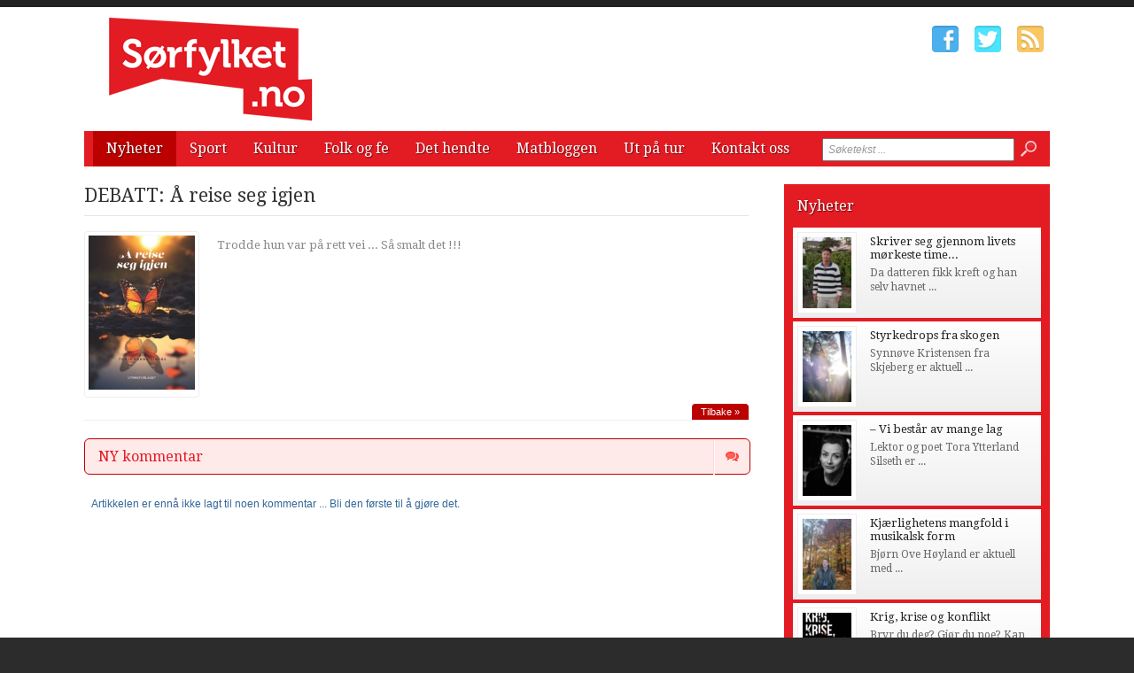

--- FILE ---
content_type: text/html; charset=utf-8
request_url: http://www.xn--srfylket-54a.no/debatt/nyheter/4198-a-reise-seg-igjen.htm
body_size: 6070
content:


<!DOCTYPE html>

<html xmlns="http://www.w3.org/1999/xhtml" xmlns:og="http://ogp.me/ns#" xmlns:fb="http://ogp.me/ns/fb#">
<head>
<base href="http://www.xn--srfylket-54a.no" />
<title>
	Debatt: Å reise seg igjen | Sørfylket.no
</title><meta http-equiv="content-type" content="text/html; charset=utf-8" /><meta name="author" content="Arkas s.r.o." /><meta id="ctl00_metaRobots" name="robots" content="all" /><link rel="alternate" type="application/rss+xml" title="RSS" href="http://bokstaver3.aplikace.net/rss.xml" /><link rel="shortcut icon" href="favicon.ico?v=20140101" /><link rel="icon" href="favicon.png?v=20140101" type="image/png" /><link href="http://fonts.googleapis.com/css?family=Droid+Sans:400,700|Droid+Serif:400,500,700" rel="stylesheet" type="text/css" /><link href="css/main.css?v=20131001" rel="stylesheet" type="text/css" /><link href="css/ui-element-button.css" rel="stylesheet" type="text/css" /><link href="css/scrollbar.css" rel="stylesheet" type="text/css" />
	<link href="css/diskuse.css?v=20131001" rel="stylesheet" type="text/css" />
	<link href="css/navigace.css?v=20131001" rel="stylesheet" type="text/css" />

	<!--[if lt IE 8]>
		<meta http-equiv="X-UA-Compatible" content="IE=8" />
	<![endif]-->
	<!--[if IE]>
		<link href="css/ie.css?v=20130320" rel="stylesheet" type="text/css" />
	<![endif]-->
	<!--[if lt IE 7]>
		<link href="css/ie6.css?v=20130320" rel="stylesheet" type="text/css" />
	<![endif]-->
	<!--[if lt IE 8]>
		<link href="css/ie7.css?v=20130320" rel="stylesheet" type="text/css" />
	<![endif]-->
	<script src="jsfce/fce.js?v=20131001" type="text/javascript"></script>
<meta name="description" content="Debatt: Trodde hun var på rett vei ... Så smalt det !!!" /><meta name="viewport" content="width=1200" /></head>
<body>

    <form name="aspnetForm" method="post" action="clankyDiskuse.aspx?s1=nyheter&amp;txt=4198-a-reise-seg-igjen" onsubmit="javascript:return WebForm_OnSubmit();" id="aspnetForm">
<div>
<input type="hidden" name="__EVENTTARGET" id="__EVENTTARGET" value="" />
<input type="hidden" name="__EVENTARGUMENT" id="__EVENTARGUMENT" value="" />
<input type="hidden" name="__VIEWSTATE" id="__VIEWSTATE" value="/wEPDwUKMTMzOTgyOTQzN2QYAQUeX19Db250cm9sc1JlcXVpcmVQb3N0QmFja0tleV9fFgEFD2N0bDAwJGJ0blNlYXJjaEHoeuTs1Mu0ybYOZ6RYgMD45WaY" />
</div>

<script type="text/javascript">
//<![CDATA[
var theForm = document.forms['aspnetForm'];
if (!theForm) {
    theForm = document.aspnetForm;
}
function __doPostBack(eventTarget, eventArgument) {
    if (!theForm.onsubmit || (theForm.onsubmit() != false)) {
        theForm.__EVENTTARGET.value = eventTarget;
        theForm.__EVENTARGUMENT.value = eventArgument;
        theForm.submit();
    }
}
//]]>
</script>


<script src="/WebResource.axd?d=-ihcmOvIFF4EzaGvnkOB7Bo4n3PSpmZrXqEQHWWBDw9eO-SArYoLv1FDLNnBdL4LVW2-trHjBC6G7s_35ageXeUXH2s1&amp;t=635681357884654163" type="text/javascript"></script>


<script src="/WebResource.axd?d=KFCBO63H8UjrkyZOTivOZW4zYnF9BxoIiLKYhUhqUWVeBFCXkMeUyTQTI36m7g-fSxCHVNJ1qggj8ysvTcJ8bbgDETM1&amp;t=635681357884654163" type="text/javascript"></script>
<script type="text/javascript">
//<![CDATA[
function WebForm_OnSubmit() {
if (typeof(ValidatorOnSubmit) == "function" && ValidatorOnSubmit() == false) return false;
return true;
}
//]]>
</script>

<div>

	<input type="hidden" name="__VIEWSTATEGENERATOR" id="__VIEWSTATEGENERATOR" value="7C2A9EF5" />
	<input type="hidden" name="__EVENTVALIDATION" id="__EVENTVALIDATION" value="/wEWCwKEk+KQCALE5ML0AgL9n+COAgKv8r/HDwLrw4ewDwLo9eDfDQLtlr3EAwL6w5eMCwL9w+uzBQLrxOfyAQKfkfqNCzq70x8K+73+iFZqoF07TXriInYg" />
</div>

    <div id="Top">

		<div class="wrapper">

			<noscript>
				<div id="noJSmsg"><div class="exclUImsg"><div id="UImsg-message" class="UImsg-txt UIrw2 fs11 cR">Pro správné fungování stránky<br />je nutné mít zapnutý JavaScript !!!</div></div></div>
			</noscript>

			<div id="ctl00_pnlLogo">
	
							<div id="Logo"><a href="http://www.xn--srfylket-54a.no"><span>Sørfylket.no</span></a></div>

</div>

			<div id="SocIcons">
				<a class="ifb" href="#" target="_blank"><span>Facebook</span></a>
				<a class="itw" href="#" target="_blank"><span>Twitter</span></a>
				<a class="irs" href="http://www.xn--srfylket-54a.no/rss.xml"><span>RSS</span></a>
			</div>

			<div id="MenuStrip">
				<div id="mobile-menu-btn"><span></span></div>
				<div id="ctl00_pnlMenu" class="maniMenu">
				<ul id="nav">
				<li><a class="selected" href="http://www.xn--srfylket-54a.no/nyheter/">Nyheter</a>
					<ul>
						<li><a href="http://www.xn--srfylket-54a.no/nyheter/stavanger/">Stavanger</a></li>						<li><a href="http://www.xn--srfylket-54a.no/nyheter/sandnes/">Sandnes</a></li>						<li><a href="http://www.xn--srfylket-54a.no/nyheter/jaeren/">Jæren</a></li>						<li><a href="http://www.xn--srfylket-54a.no/nyheter/dalane/">Dalane</a></li>					</ul>
				</li>
				<li><a href="http://www.xn--srfylket-54a.no/sport/">Sport</a>
					<ul>
						<li><a href="http://www.xn--srfylket-54a.no/sport/stavanger/">Stavanger</a></li>						<li><a href="http://www.xn--srfylket-54a.no/sport/sandnes/">Sandnes</a></li>						<li><a href="http://www.xn--srfylket-54a.no/sport/jaeren/">Jæren</a></li>						<li><a href="http://www.xn--srfylket-54a.no/sport/dalane/">Dalane</a></li>					</ul>
				</li>
				<li><a href="http://www.xn--srfylket-54a.no/kultur/">Kultur</a>
					<ul>
						<li><a href="http://www.xn--srfylket-54a.no/kultur/stavanger/">Stavanger</a></li>						<li><a href="http://www.xn--srfylket-54a.no/kultur/sandnes/">Sandnes</a></li>						<li><a href="http://www.xn--srfylket-54a.no/kultur/jaeren/">Jæren</a></li>						<li><a href="http://www.xn--srfylket-54a.no/kultur/dalane/">Dalane</a></li>						<li><a href="http://www.xn--srfylket-54a.no/kultur/litteraert-spaltet/">Litterært spaltet</a></li>						<li><a href="http://www.xn--srfylket-54a.no/kultur/kunstverket/">Kunstverket</a></li>					</ul>
				</li>
				<li><a href="http://www.xn--srfylket-54a.no/folk-og-fe/">Folk og fe</a></li>
				<li><a href="http://www.xn--srfylket-54a.no/det-hendte/">Det hendte</a>
					<ul>
						<li><a href="http://www.xn--srfylket-54a.no/det-hendte/sandnes/">Sandnes</a></li>						<li><a href="http://www.xn--srfylket-54a.no/det-hendte/stavanger/">Stavanger</a></li>						<li><a href="http://www.xn--srfylket-54a.no/det-hendte/jaeren/">Jæren</a></li>						<li><a href="http://www.xn--srfylket-54a.no/det-hendte/dalane/">Dalane</a></li>					</ul>
				</li>
				<li><a href="http://www.xn--srfylket-54a.no/matbloggen/">Matbloggen</a></li>
				<li><a href="http://www.xn--srfylket-54a.no/ut-pa-tur/">Ut på tur</a></li>
				<li><a href="http://www.xn--srfylket-54a.no/kontakt-oss/">Kontakt oss</a></li>			</ul>

</div>
				<div id="srchForm">
					<div id="srchFormMsg"></div>
					<div id="ctl00_pnlSearch" onkeypress="javascript:return WebForm_FireDefaultButton(event, 'ctl00_btnSearch')">
	
						<input name="ctl00$txtSearch" type="text" value="Søketekst ..." id="ctl00_txtSearch" class="txtSrch clear-focus srchNormal" />
						<span id="ctl00_cv" style="color:Red;visibility:hidden;"></span>
						<input type="image" name="ctl00$btnSearch" id="ctl00_btnSearch" class="btnSrch" src="images/icons/zoom.png" onclick="javascript:WebForm_DoPostBackWithOptions(new WebForm_PostBackOptions(&quot;ctl00$btnSearch&quot;, &quot;&quot;, true, &quot;srchForm&quot;, &quot;&quot;, false, false))" style="border-width:0px;" />
					
</div>
				</div>
			</div>

		</div><!-- wrapper -->
	
	</div><!-- Top -->

    <div id="Content"><div class="wrapper" id="wrpContent">

		<div id="LeftSide">

			<div id="ctl00_wbBannerPlace">
	
			
</div>



	<div id="Diskuse">

	<div id="ctl00_cphCONTENT_vypisHdr" class="txtPanel">
	
									<h1>DEBATT: Å reise seg igjen</h1>
			<div class="article">
				<div class="articleImage">
					<img src="images/theme/thumbs/t2-20240411101037_Cover-Photo-a-reise-seg-igjen.jpg" width="120" alt="Å reise seg igjen" />
				</div>
				<p class="perex">Trodde hun var på rett vei ... Så smalt det !!!</p>
				<a class="more" href="http://www.xn--srfylket-54a.no/nyheter/4198-a-reise-seg-igjen.htm">Tilbake &#187;</a>
				<div class="cistic"></div>
			</div><!-- article -->

</div>

	<div id="DFnewKomentar">

		<h2 id="toggleBtn">NY kommentar</h2>

		<div id="toggleIcon" class="closed"></div>

		<div id="DFformbody">

			<div id="DFleft">

				<div class="mfPol">
				<div class="popisek">Ditt navn:</div>
					<input name="ctl00$cphCONTENT$DFname" type="text" maxlength="50" id="ctl00_cphCONTENT_DFname" class="uni-txt-input w350 green fcs" /><br />
					<span id="ctl00_cphCONTENT_rfvDFname" class="errToolTip" style="color:White;visibility:hidden;">Name is required</span>
				</div>

				<div class="mfPol">
					<div class="popisek">Subject:</div>
					<input name="ctl00$cphCONTENT$DFsub" type="text" maxlength="150" id="ctl00_cphCONTENT_DFsub" class="uni-txt-input w350 green" /><br />
					<span id="ctl00_cphCONTENT_rfvSub" class="errToolTip" style="color:White;visibility:hidden;">Subject is required</span>
				</div>

				<div class="mfPol">
					<div class="popisek">Tekst:</div>
					<textarea name="ctl00$cphCONTENT$DFtext" rows="5" cols="20" id="ctl00_cphCONTENT_DFtext" class="uni-textarea w350 green"></textarea><br />
					<span id="ctl00_cphCONTENT_rfvText" class="errToolTip" style="color:White;visibility:hidden;">Text is required</span>
				</div>

			</div>

			<div id="DFright">
				<script type="text/javascript">
		var RecaptchaOptions = {
			theme : 'white',
			tabindex : 0
		};

</script><script type="text/javascript" src="http://www.google.com/recaptcha/api/challenge?k=6LdOOdkSAAAAAJ7cqhkMVTp9kZd5OzBEfjt0u6VB">

</script><noscript>
		<iframe src="http://www.google.com/recaptcha/api/noscript?k=6LdOOdkSAAAAAJ7cqhkMVTp9kZd5OzBEfjt0u6VB" width="500" height="300" frameborder="0">

		</iframe><br /><textarea name="recaptcha_challenge_field" rows="3" cols="40"></textarea><input name="recaptcha_response_field" value="manual_challenge" type="hidden" />
</noscript>
				
			</div>

			<div class="cistic"></div>

			<div id="DFtools">
				<input type="submit" name="ctl00$cphCONTENT$DFbutton" value="send" onclick="javascript:WebForm_DoPostBackWithOptions(new WebForm_PostBackOptions(&quot;ctl00$cphCONTENT$DFbutton&quot;, &quot;&quot;, true, &quot;dfFormValidation&quot;, &quot;&quot;, false, false))" id="ctl00_cphCONTENT_DFbutton" class="btn DFbutton" />
			</div>

			<input type="hidden" name="ctl00$cphCONTENT$DFid" id="ctl00_cphCONTENT_DFid" value="4198" />
			<input type="hidden" name="ctl00$cphCONTENT$DFakc" id="ctl00_cphCONTENT_DFakc" value="new" />
			<input type="hidden" name="ctl00$cphCONTENT$DFrkfc" id="ctl00_cphCONTENT_DFrkfc" value="0" />


			<p class="pozn">
				Redaksjon server er ikke ansvarlig for innholdet på nyhetsartikler lesere.<br />
				Redaktørene forbeholder oss retten til å slette eller forkorte tekster som oppfyller definisjonen av en kriminell
				krenkelser av ærekrenkelser av rase, nasjon og tro, eller innlegg som inneholder banning og fornærmelser.
			</p>

		</div>

	</div><!-- DFnewKomentar -->


	<div id="ctl00_cphCONTENT_pnlDiskuse">
	
							<div id="DFkomentare"><a name="vypis"></a>
				<div class="noKomentar"><span>Artikkelen er ennå ikke lagt til noen kommentar ... Bli den første til å gjøre det.</span></div>						</div><!-- DFkomentare -->

</div>

	</div><!-- Diskuse -->


 
 			<div class="cistic"></div>
		</div><!-- LeftSide -->
 
		<div id="RightSide">
			<div id="ctl00_pnlRight">
	
			<div id="ctl00_reklamaBOX1">

	</div>			<div class="TopArticles">
				<h2><a href="http://www.xn--srfylket-54a.no/nyheter">Nyheter</a></h2>
				<div class="article" onclick="articleLink('http://www.xn--srfylket-54a.no/nyheter/4493-skriver-seg-gjennom-livets-morkeste-timer.htm')">
					<div class="articleImage">
						<img src="images/theme/thumbs/t1-20260119093014_porthel2.JPG" alt="Skriver seg gjennom livets mørkeste timer" width="55" />
					</div>
					<h3><a href="http://www.xn--srfylket-54a.no/nyheter/4493-skriver-seg-gjennom-livets-morkeste-timer.htm">Skriver seg gjennom livets mørkeste time...</a></h3>
					<p>Da datteren fikk kreft og han selv havnet ...</p>
					<div class="cistic"></div>
				</div><!-- article -->
				<div class="article" onclick="articleLink('http://www.xn--srfylket-54a.no/nyheter/4489-styrkedrops-fra-skogen.htm')">
					<div class="articleImage">
						<img src="images/theme/thumbs/t1-20251215102015_synnove_web_2.jpg" alt="Styrkedrops fra skogen" width="55" />
					</div>
					<h3><a href="http://www.xn--srfylket-54a.no/nyheter/4489-styrkedrops-fra-skogen.htm">Styrkedrops fra skogen</a></h3>
					<p>Synn&#248;ve Kristensen fra Skjeberg er aktuell ...</p>
					<div class="cistic"></div>
				</div><!-- article -->
				<div class="article" onclick="articleLink('http://www.xn--srfylket-54a.no/nyheter/dalane/4487-vi-bestar-av-mange-lag.htm')">
					<div class="articleImage">
						<img src="images/theme/thumbs/t1-20251212122637_tora-ytterland-silseth-versus.jpg" alt="– Vi består av mange lag" width="55" />
					</div>
					<h3><a href="http://www.xn--srfylket-54a.no/nyheter/dalane/4487-vi-bestar-av-mange-lag.htm">– Vi består av mange lag</a></h3>
					<p>Lektor og poet Tora Ytterland Silseth er ...</p>
					<div class="cistic"></div>
				</div><!-- article -->
				<div class="article" onclick="articleLink('http://www.xn--srfylket-54a.no/nyheter/stavanger/4475-kjaerlighetens-mangfold-i-musikalsk-form.htm')">
					<div class="articleImage">
						<img src="images/theme/thumbs/t1-20251205112236_portrettbilde_dettredjemennesket_fotokristinagracheva.jpg" alt="Kjærlighetens mangfold i musikalsk form" width="55" />
					</div>
					<h3><a href="http://www.xn--srfylket-54a.no/nyheter/stavanger/4475-kjaerlighetens-mangfold-i-musikalsk-form.htm">Kjærlighetens mangfold i musikalsk form</a></h3>
					<p>Bj&#248;rn Ove H&#248;yland er aktuell med ...</p>
					<div class="cistic"></div>
				</div><!-- article -->
				<div class="article" onclick="articleLink('http://www.xn--srfylket-54a.no/nyheter/4441-krig-krise-og-konflikt.htm')">
					<div class="articleImage">
						<img src="images/theme/thumbs/t1-20251013142408_Cover-Photo-Krig-krise-og-konflikt.jpg" alt="Krig, krise og konflikt" width="55" />
					</div>
					<h3><a href="http://www.xn--srfylket-54a.no/nyheter/4441-krig-krise-og-konflikt.htm">Krig, krise og konflikt</a></h3>
					<p>Bryr du deg? Gj&#248;r du noe? Kan du svare ...</p>
					<div class="cistic"></div>
				</div><!-- article -->
				<div class="cistic"></div>
			</div><!--TopArticles -->
<div id="ctl00_reklamaBOX2">

	</div>			<div class="TopArticles">
				<h2><a href="http://www.xn--srfylket-54a.no/det-hendte">Det hendte</a></h2>
				<div class="article" onclick="articleLink('http://www.xn--srfylket-54a.no/det-hendte/stavanger/2874-takk-for-at-du-gjorde-meg-sa-fine.htm')">
					<h3 class="noImg"><a href="http://www.xn--srfylket-54a.no/det-hendte/stavanger/2874-takk-for-at-du-gjorde-meg-sa-fine.htm">Takk for at du gjorde meg så fine…”</a></h3>
					<p class="noImg">En baker kan stundom ikke tenke seg livet ...</p>
					<div class="cistic"></div>
				</div><!-- article -->
				<div class="article" onclick="articleLink('http://www.xn--srfylket-54a.no/det-hendte/stavanger/2873-varemagasin-vakte-opsikt-viden-om.htm')">
					<div class="articleImage">
						<img src="images/theme/thumbs/t1-20150325075954_varemagasin-okonom-magasin-fasade.jpg" alt="Varemagasin vakte ”opsikt viden om”" width="55" />
					</div>
					<h3><a href="http://www.xn--srfylket-54a.no/det-hendte/stavanger/2873-varemagasin-vakte-opsikt-viden-om.htm">Varemagasin vakte ”opsikt viden om”</a></h3>
					<p>For f&#248;rste gang skal gi mang en ting ...</p>
					<div class="cistic"></div>
				</div><!-- article -->
				<div class="article" onclick="articleLink('http://www.xn--srfylket-54a.no/det-hendte/stavanger/2872-da-byen-var-en-varemesse-verd.htm')">
					<h3 class="noImg"><a href="http://www.xn--srfylket-54a.no/det-hendte/stavanger/2872-da-byen-var-en-varemesse-verd.htm">Da byen var en varemesse verd</a></h3>
					<p class="noImg">Det finnes i hvert fall ett byhistorisk eksempel ...</p>
					<div class="cistic"></div>
				</div><!-- article -->
				<div class="article" onclick="articleLink('http://www.xn--srfylket-54a.no/det-hendte/stavanger/2871-sondagsskolen-som-var-hverdagsskole.htm')">
					<div class="articleImage">
						<img src="images/theme/thumbs/t1-20150325075254_kongsgard_skole_RED.jpg" alt="Søndagsskolen som var hverdagsskole" width="55" />
					</div>
					<h3><a href="http://www.xn--srfylket-54a.no/det-hendte/stavanger/2871-sondagsskolen-som-var-hverdagsskole.htm">Søndagsskolen som var hverdagsskole</a></h3>
					<p>Det er ikke alltid at tingene er som de synes ...</p>
					<div class="cistic"></div>
				</div><!-- article -->
				<div class="article" onclick="articleLink('http://www.xn--srfylket-54a.no/det-hendte/stavanger/2870-seilskuter-som-aldri-fikk-sin-sang.htm')">
					<div class="articleImage">
						<img src="images/theme/thumbs/t1-20150324160529_vagen_1871_STAVANGER.jpg" alt="Seilskuter som aldri fikk sin sang …" width="55" />
					</div>
					<h3><a href="http://www.xn--srfylket-54a.no/det-hendte/stavanger/2870-seilskuter-som-aldri-fikk-sin-sang.htm">Seilskuter som aldri fikk sin sang …</a></h3>
					<p>Noen rimsmeder har med betydelig alvor fors&#248;kt ...</p>
					<div class="cistic"></div>
				</div><!-- article -->
				<div class="cistic"></div>
			</div><!--TopArticles -->
<div id="ctl00_reklamaBOX3">

	</div>
</div>

			<div class="cistic"></div>
		</div><!-- RightSide -->

		<div class="cistic"></div>
		
		<input type="hidden" name="ctl00$invNumberOfReqArticles" id="ctl00_invNumberOfReqArticles" value="3" />

<div id="ctl00_ssBannerPlace" class="ssBannerPlace">

</div>

     </div></div><!-- Content -->

    <div id="Footer">

	<div class="wrapper">

		<div class="footer-left">

			<div id="footer-nav">
<div id="ctl00_pnlFooterMenu">
				<ul>
				<li><a class="selected" href="http://www.xn--srfylket-54a.no/nyheter/">Nyheter</a></li>				<li><a href="http://www.xn--srfylket-54a.no/sport/">Sport</a></li>				<li><a href="http://www.xn--srfylket-54a.no/kultur/">Kultur</a></li>				<li><a href="http://www.xn--srfylket-54a.no/folk-og-fe/">Folk og fe</a></li>				<li><a href="http://www.xn--srfylket-54a.no/det-hendte/">Det hendte</a></li>				<li><a href="http://www.xn--srfylket-54a.no/matbloggen/">Matbloggen</a></li>				<li><a href="http://www.xn--srfylket-54a.no/ut-pa-tur/">Ut på tur</a></li>				<li><a href="http://www.xn--srfylket-54a.no/kontakt-oss/">Kontakt oss</a></li>			</ul>

</div>
			</div><!-- end #footer-nav -->

			<ul class="contact-info">
				<li class="address">Ansvarlig utgiver: Regionaviser AS, Gamleveien 87, 4315 Sandnes</li>
				<li class="phone">Tlf. 51961240</li>
				<li class="phone">Fax. 51961251</li>
				<li class="email"><script type="text/javascript">CreateLink('regionaviser.no', 'tips')</script></li>
			</ul><!-- end .contact-info -->
			
		</div><!-- end .footer-left -->

		

		
		<div class="cistic"></div>

	</div><!-- end .wrapper -->

		<div id="ctl00_pnlMver" class="pnlMver">
				<a id="mverLink" href="http://www.xn--srfylket-54a.no/?mVer=yes">Mobile version</a>

</div>

		<div id="footerBottom">
 
			<div class="wrapper">

				<div id="Copyright">Copyright &copy; 2013-2026 Sørfylket.no</div>

				<div id="NW">Powered by <a target="_blank" href="http://www.nightworks.cz"><span>NightWorks</span></a></div>

			</div><!-- wrapper -->

		</div>
	
	</div><!-- Footer -->

	<div id="iUImsg" style="display: none;" onclick="this.style.display='none';">
		<div id="iUImsgType" class="exclUImsg">
			<div id="iUImsgText" class="UImsg-txt UIrw1"></div>
		</div>
	</div>

	<script src="jsfce/jquery-1.7.js?v=20131001" type="text/javascript"></script>
	<script src="jsfce/jquery.mousewheel.min.js" type="text/javascript"></script>
	<script src="jsfce/jquery.scrollbar.min.js" type="text/javascript"></script>
	

<script type="text/javascript">

	var sbj = 'ctl00_cphCONTENT_DFsub';
	var akc = 'ctl00_cphCONTENT_DFakc';
	var rkfc = 'ctl00_cphCONTENT_DFrkfc';
	var bdy = $('#DFformbody');

</script>
<script src="jsfce/diskuse.js" type="text/javascript"></script>


	<script src="jsfce/jquery.Init.js?v=20131001" type="text/javascript"></script>

	
<script type="text/javascript">
//<![CDATA[
var Page_Validators =  new Array(document.getElementById("ctl00_cv"), document.getElementById("ctl00_cphCONTENT_rfvDFname"), document.getElementById("ctl00_cphCONTENT_rfvSub"), document.getElementById("ctl00_cphCONTENT_rfvText"));
//]]>
</script>

<script type="text/javascript">
//<![CDATA[
var ctl00_cv = document.all ? document.all["ctl00_cv"] : document.getElementById("ctl00_cv");
ctl00_cv.controltovalidate = "ctl00_txtSearch";
ctl00_cv.validationGroup = "srchForm";
ctl00_cv.evaluationfunction = "CustomValidatorEvaluateIsValid";
ctl00_cv.clientvalidationfunction = "validateLength";
ctl00_cv.validateemptytext = "true";
var ctl00_cphCONTENT_rfvDFname = document.all ? document.all["ctl00_cphCONTENT_rfvDFname"] : document.getElementById("ctl00_cphCONTENT_rfvDFname");
ctl00_cphCONTENT_rfvDFname.controltovalidate = "ctl00_cphCONTENT_DFname";
ctl00_cphCONTENT_rfvDFname.errormessage = "Name is required";
ctl00_cphCONTENT_rfvDFname.validationGroup = "dfFormValidation";
ctl00_cphCONTENT_rfvDFname.evaluationfunction = "RequiredFieldValidatorEvaluateIsValid";
ctl00_cphCONTENT_rfvDFname.initialvalue = "";
var ctl00_cphCONTENT_rfvSub = document.all ? document.all["ctl00_cphCONTENT_rfvSub"] : document.getElementById("ctl00_cphCONTENT_rfvSub");
ctl00_cphCONTENT_rfvSub.controltovalidate = "ctl00_cphCONTENT_DFsub";
ctl00_cphCONTENT_rfvSub.errormessage = "Subject is required";
ctl00_cphCONTENT_rfvSub.validationGroup = "dfFormValidation";
ctl00_cphCONTENT_rfvSub.evaluationfunction = "RequiredFieldValidatorEvaluateIsValid";
ctl00_cphCONTENT_rfvSub.initialvalue = "";
var ctl00_cphCONTENT_rfvText = document.all ? document.all["ctl00_cphCONTENT_rfvText"] : document.getElementById("ctl00_cphCONTENT_rfvText");
ctl00_cphCONTENT_rfvText.controltovalidate = "ctl00_cphCONTENT_DFtext";
ctl00_cphCONTENT_rfvText.errormessage = "Text is required";
ctl00_cphCONTENT_rfvText.validationGroup = "dfFormValidation";
ctl00_cphCONTENT_rfvText.evaluationfunction = "RequiredFieldValidatorEvaluateIsValid";
ctl00_cphCONTENT_rfvText.initialvalue = "";
//]]>
</script>


<script type="text/javascript">
//<![CDATA[

var Page_ValidationActive = false;
if (typeof(ValidatorOnLoad) == "function") {
    ValidatorOnLoad();
}

function ValidatorOnSubmit() {
    if (Page_ValidationActive) {
        return ValidatorCommonOnSubmit();
    }
    else {
        return true;
    }
}
        //]]>
</script>
</form>

</body>
</html>

--- FILE ---
content_type: text/css
request_url: http://www.xn--srfylket-54a.no/css/diskuse.css?v=20131001
body_size: 2104
content:
/* CSS document */

@media all {


.txtPanel h1 {
	font-size: 16pt;
	padding: 0px 0px 10px 0px;
	color: #333;
	border-bottom: 1px solid #e6e6e6;
	font-family: 'Droid Serif', Arial, 'Helvetica CE', Helvetica, Verdana, Tahoma;
	}

.txtPanel h1#srchH1 span {
	font-size: 12pt;
	color: #444;
	}

.txtPanel #datumCLK {
	overflow: hidden;
	}

.txtPanel #datumCLK span {
	float: right;
	display: block;
	padding: 1px 7px;
	font-size: 8pt;
	color: #888;
	background: #f6f6f6;
	}


#Diskuse {
	width: 750px;
	}

#Diskuse .article {
	position: relative;
	border-bottom: 1px solid #efefef;
	padding: 10px 0px 15px 0px;
	color: #888;
	}

#Diskuse .article h2 {
	font-size: 12pt;
	color: #444;
	padding: 0;
	margin: 0;
	}


#Diskuse .articleImage {
	display: inline-block;
	margin: 7px 20px 10px 0px;
	border: 1px solid #eee;
	padding: 3px;
	position: relative;
	float: left;
	-webkit-border-radius: 4px;
	   -moz-border-radius: 4px;
			border-radius: 4px;
	}


#Diskuse .articleImage img {
	border: 1px solid #f8f8f8;
	/*width: 130px;*/
	}

#txtPage #article p,
#Diskuse .article p {
	font-size: 10pt;
	text-align: justify;
	line-height: 20px;
	font-family: 'Droid Serif', Arial, 'Helvetica CE', Helvetica, Verdana, Tahoma;
	}

#txtPage #article p.clkPerex,
#Diskuse .article p.clkPerex {
	font-weight: bold;
	color: #bb0100;
	}

#Diskuse .article a.more {
	display: inline-block;
	padding: 3px 10px;
	color: #fff;
	font-size: 11px;
	background-color: #bb0100;
	text-decoration: none;
	-webkit-border-radius: 4px 4px 0 0;
	   -moz-border-radius: 4px 4px 0 0;
			border-radius: 4px 4px 0 0;
	position: absolute;
	right: 0px;
	bottom: 0px;
	}

#Diskuse .article ul {
	list-style-image: url('../images/odrazka.gif');
	}

#Diskuse .article ul li {
	padding-top: 5px;
	padding-bottom: 5px;
	}


.noKomentar { font-size: 12px; color: #369; }

#DFnewKomentar {
	width: 750px;
	display: block;
	/*background-color: #ebf8fe;  #f0f8dc - zelena */
	/*border: 1px #59d5f7 solid;  #bd6 - zelena */
	background-color: #ffeaea;
	border: 1px #b00 solid;
    -webkit-border-radius: 6px;
     -khtml-border-radius: 6px;
	   -moz-border-radius: 6px;
			 border-radius: 6px;
	margin: 20px 0;
	padding: 5px 0 5px 0;
	position: relative;
	}

#Diskuse #DFnewKomentar h2 {
	font-size: 16px;
	padding: 5px 0 5px 15px;
	margin: 0;
	cursor: pointer;
	position: relative;
	z-index: 10;
	}

#Diskuse #DFnewKomentar #toggleIcon {
	width: 40px;
	height: 40px;
	display: block;
	cursor: pointer;
	-webkit-border-radius: 0 4px 4px 0;
	   -moz-border-radius: 0 4px 4px 0;
			border-radius: 0 4px 4px 0;
	position: absolute;
	top: 0;
	right: 0;
	z-index: 11;
	}

#Diskuse #DFnewKomentar #toggleIcon.closed {
	background:  url('../images/icons/i_16_chats_red.png') no-repeat center center;
	-webkit-box-shadow: inset 1px 0 0 rgba(255,255,255,.8), inset 0 0 0 rgba(255,255,255,0), 0 0 0 rgba(0,0,0,0);
	   -moz-box-shadow: inset 1px 0 0 rgba(255,255,255,.8), inset 0 0 0 rgba(255,255,255,0), 0 0 0 rgba(0,0,0,0);
			box-shadow: inset 1px 0 0 rgba(255,255,255,.8), inset 0 0 0 rgba(255,255,255,0), 0 0 0 rgba(0,0,0,0);
	border-left: 1px solid #ffd9d9;
}

#Diskuse #DFnewKomentar #toggleIcon.opened {
	background:  url('../images/icons/x_close.png') no-repeat center center;
}

#DFformbody {
	display: none;
	}

#DFleft {
	float: left;
	width: 370px;
	padding: 0 15px 5px 15px;
	}

#DFright {
	position: relative;
	float: left;
	width: 320px;
	padding: 5px;
	margin-top: 22px;
	background-color: #ffffff;
	border: 1px solid #cccccc;
	-webkit-border-radius: 3px;
	   -moz-border-radius: 3px;
			border-radius: 3px;
	-webkit-box-shadow: inset 0 1px 1px rgba(0, 0, 0, 0.075);
	   -moz-box-shadow: inset 0 1px 1px rgba(0, 0, 0, 0.075);
			box-shadow: inset 0 1px 1px rgba(0, 0, 0, 0.075);
	}

#DFright .errToolTip {
	display: inline-block;
	background: #000;
	background: rgba(0,0,0,.85);
	filter: progid:DXImageTransform.Microsoft.gradient(startColorstr=#B2000000,endColorstr=#B2000000);
	padding: 4px 15px;
	color: #fff;
	font-family: Arial, Tahoma, Verdana, Sans-Serif;
	font-size: 11px;
	font-weight: bold;
	-webkit-border-radius: 3px;
	   -moz-border-radius: 3px;
			border-radius: 3px;
	position: absolute;
	top: -22px;
	left: 0px;
	}

#DFright .errToolTip:after {
	width: 9px;
	height: 5px;
	content: " ";
	after: " ";
	position: absolute;
	bottom: -5px;
	left: 15px;
	background: url('../images/errToolTipArrow.png') no-repeat center top;
	}

#DFtools {
	position: absolute;
	right: 20px;
	top: 240px;
	}


#DFnewKomentar .pozn {
	width: 718px;
	height: 39px;
	display: block;
	font-size: 9px;
	color: #888;
	padding: 0px 15px;
	}

#DFnewKomentar .mfPol {
	width: 276px;
	padding: 0 0 3px 0;
	margin-top: 3px;
	}

#DFnewKomentar .popisek {
	font-size: 8pt;
	color: #666;
	padding: 2px 0px 3px 0px;
	font-weight: bold;
	}

#DFnewKomentar .mfPol .errToolTip {
	top: -2px;
	left: 0px;
	}


#DFkomentare {
	position: relative;
	top: 6px;
	left: 8px;
	padding-bottom: 20px;
	}


/*---  header polozky  ---*/

.diskGROUP {
	border: 0px red solid;
	}
/*
.diskPOL
{ width: 660px; }

.diskPOL + .diskPOL
{ width: 640px; margin-left: 20px; }

.diskPOL + .diskPOL + .diskPOL
{ width: 620px; margin-left: 40px; }

.diskPOL + .diskPOL + .diskPOL + .diskPOL
{ width: 600px; margin-left: 60px; }

.diskPOL + .diskPOL + .diskPOL + .diskPOL + .diskPOL
{ width: 580px; margin-left: 80px; }

.diskPOL + .diskPOL + .diskPOL + .diskPOL + .diskPOL + .diskPOL
{ width: 560px; margin-left: 100px; }

.diskPOL + .diskPOL + .diskPOL + .diskPOL + .diskPOL + .diskPOL + .diskPOL
{ width: 540px; margin-left: 120px; }

.diskPOL + .diskPOL + .diskPOL + .diskPOL + .diskPOL + .diskPOL + .diskPOL + .diskPOL
{ width: 520px; margin-left: 140px; }

.diskPOL + .diskPOL + .diskPOL + .diskPOL + .diskPOL + .diskPOL + .diskPOL + .diskPOL + .diskPOL
{ width: 500px; margin-left: 160px; }
*/

.fpHeader {
	height: 24px;
	line-height: 25px;
	font-size: 9pt;
	font-weight: bold;
	font-family: Arial, Helvetica CE, Helvetica, 'Microsoft Sans Serif', Verdana;
	color: #b00; /* 356 */
	background: #fff;
	padding-left: 0px;
	border-top: 1px solid #e6e6e6;
	/*
    -webkit-border-radius: 4px;
     -khtml-border-radius: 4px;
	   -moz-border-radius: 4px;
			border-radius: 4px;
	*/
    position: relative;
	}

.fpH1 { width: 735px; }
.fpH2 { width: 715px; margin-left: 20px; }
.fpH3 { width: 695px; margin-left: 40px; }
.fpH4 { width: 675px; margin-left: 60px; }
.fpH5 { width: 655px; margin-left: 80px; }
.fpH6 { width: 635px; margin-left: 100px; }
.fpH7 { width: 615px; margin-left: 120px; }
.fpH8 { width: 595px; margin-left: 140px; }
.fpH9 { width: 575px; margin-left: 160px; }


/*---  telo polozky  ---*/

.fpPol {
	width: 730px;
	border: 0 none; /* #bd6 solid */
	/*
	border-top: 0px none;
	background-color: #fefefe;
    -webkit-border-radius: 0px 0px 4px 4px;
     -khtml-border-radius: 0px 0px 4px 4px;
	   -moz-border-radius: 0px 0px 4px 4px;
			border-radius: 0px 0px 4px 4px;
	*/
    position: relative;
    padding-bottom: 20px;
    margin-left: 5px;
	}


.fpP1 { width: 725px; margin-left: 5px; }
.fpP2 { width: 705px; margin-left: 25px; }
.fpP3 { width: 685px; margin-left: 45px; }
.fpP4 { width: 665px; margin-left: 65px; }
.fpP5 { width: 645px; margin-left: 85px; }
.fpP6 { width: 625px; margin-left: 105px; }
.fpP7 { width: 605px; margin-left: 125px; }
.fpP8 { width: 585px; margin-left: 145px; }
.fpP9 { width: 565px; margin-left: 165px; }


.fpUser { color: #700; }

.fpDatum {
	float: right;
	color: #666;
	font-weight: normal;
	padding-right: 25px;
	font-size: 11px;
	position: relative;
	}

.fpPredmet {
	float: left;
	font-size: 8pt;
	font-weight: bold;
	color: #356;
	padding-left: 10px;
	}

.fpText {
	clear: both;
	font-size: 12px;
	padding: 2px 10px;
	color: #444;
	}

.fpOvl {
	height: 25px;
	}

.fpRe a {
	width: 16px;
	height: 16px;
	display: block;
	background: url('../images/icons/re.png') no-repeat left top;
	position: absolute;
	right: 0;
	top: 4px;
	}

.fpRe a span { display: none; }


.errInputMsg {
	font-size: 7pt;
	color: #cf4d43;
	margin-left: 55px;
	}


} /* media screen */

/* end of CSS document */

--- FILE ---
content_type: application/x-javascript
request_url: http://www.xn--srfylket-54a.no/jsfce/diskuse.js
body_size: 663
content:
/*
$(document).ready(function () {

	$('#toggleBtn, #toggleIcon').bind('click', function () {
		if (!bdy.is(':visible')) {
			$('#toggleIcon').fadeOut('fast', function () {
				bdy.slideDown('slow', function () { $('#toggleIcon').removeClass('closed').addClass('opened').fadeIn('fast'); $('.fcs').focus(); });
			});
		} else {
			$('#toggleIcon').fadeOut('fast', function () {
				bdy.slideUp('slow', function () { $('#toggleIcon').removeClass('opened').addClass('closed').fadeIn('fast'); });
			});
		}
	});

});

function diskuseReakce(IDcko, prdm) {

	gEBI(akc).value = 're';
	gEBI(rkfc).value = IDcko;
	gEBI(sbj).value = 'RE: ' + prdm;

	//ScrollToElement('DFnewKomentar');

	$('html, body').animate({
		scrollTop: $('#DFnewKomentar').offset().top - (($(window).height() - 340) / 6) * 2
	}, 600, function () {
		if (!bdy.is(':visible')) {
			$('#toggleIcon').fadeOut('fast', function () {
				bdy.slideDown('slow', function () { $('#toggleIcon').removeClass('closed').addClass('opened').fadeIn('fast'); $('.fcs').focus(); });
			});
		}
	}
		);

}
*/




$(document).ready(function () {

	$('#toggleBtn, #toggleIcon').bind('click', function () {
		//bdy.toggle('slow');
		if (!bdy.is(':visible')) {
			$('#toggleIcon').fadeOut('fast', function () {
				bdy.slideDown('slow', function () { $('#toggleIcon').removeClass('closed').addClass('opened').fadeIn('fast'); $('.fcs').focus(); $('#DFnewKomentar').addClass('glowIt').removeClass('glowIt', { duration: 600 }); });
			});
		} else {
			$('#toggleIcon').fadeOut('fast', function () {
				bdy.slideUp('slow', function () { $('#toggleIcon').removeClass('opened').addClass('closed').fadeIn('fast'); });
				$('#' + sbj).val(''); $('#' + akc).val('new'); $('#' + rkfc).val('0'); $('#toggleBtn').text('NY kommentar');
			});
		}
	});

});

function formIsNotValid() {
	$('#toggleIcon').fadeOut('fast', function () {
		bdy.slideDown('slow', function () { $('#toggleIcon').removeClass('closed').addClass('opened').fadeIn('fast'); $('.fcs').focus(); });
	});
	showMsg('errMsg', 'Odesl�n� koment��e', 'Nebyly vypln�ny v�echny povinn� polo�ky !!!', 5, false);
}

function diskuseReakce(IDcko, prdm) {

	gEBI(akc).value = 're';
	gEBI(rkfc).value = IDcko;
	gEBI(sbj).value = 'RE: ' + prdm.replace('RE: ', '');

	$('html, body').animate({
		scrollTop: $('#DFnewKomentar').offset().top - (($(window).height() - 340) / 6) * 2
	}, 600, function () {
		if (!bdy.is(':visible')) {
			$('#toggleIcon').fadeOut('fast', function () {
				bdy.slideDown('slow', function () { $('#toggleIcon').removeClass('closed').addClass('opened').fadeIn('fast'); $('.fcs').focus(); $('#DFnewKomentar').addClass('glowIt').removeClass('glowIt', { duration: 600 }); });
			});
		} else {
			$('#DFnewKomentar').addClass('glowIt').removeClass('glowIt', { duration: 600 });
		}
		$('#toggleBtn').text('NY kommentar - reaksjon');
	}
		);

}